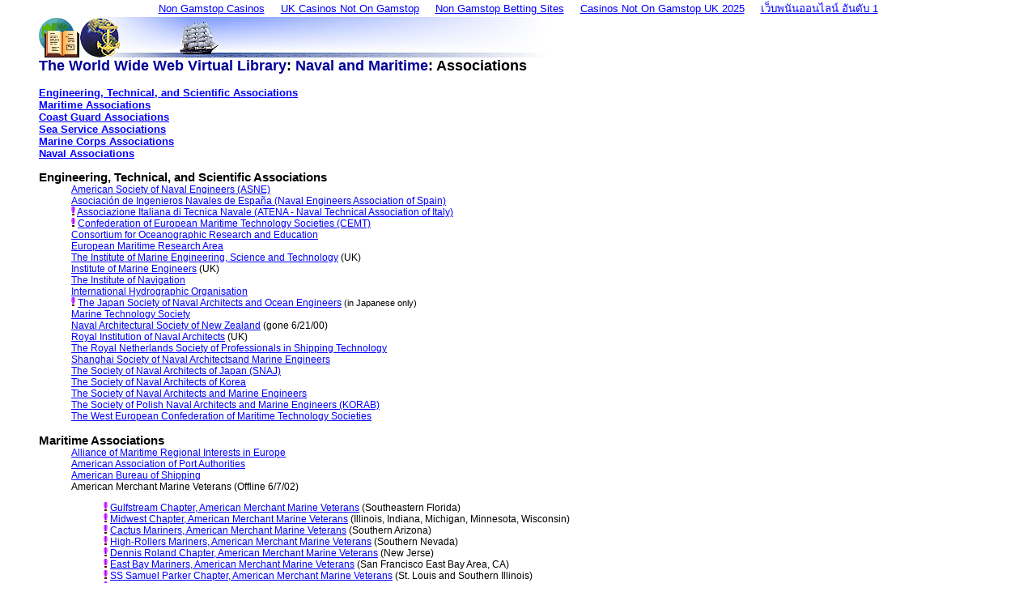

--- FILE ---
content_type: text/html; charset=UTF-8
request_url: https://www.usnaweb.org/vlnavmar_subdomain/assoc.html
body_size: 16809
content:
<!DOCTYPE HTML PUBLIC "-//W3C//DTD HTML 4.0 Transitional//EN">
<html>
<head>
  <meta name="author" content="Ray Trygstad">
  <meta name="keywords" content="naval associations, naval societies, naval organizations, maritime organizations, maritime associations, maritime societies">
  <meta name="description" content="Association sub-page of the Naval and Maritime page of the World Wide Virtual Library">
  <title>The World Wide Web Virtual Library: Naval and Maritime: Associations</title>
  <link rel="stylesheet" type="text/css" title="vlnavmar" href="../vlnavmar_subdomain/vlnavmar.css">
  <link rev="made" href="mailto:trygstad@anet-chi.com">
<script>var clicky_site_ids = clicky_site_ids || []; clicky_site_ids.push(101319500);</script><script async src="//static.getclicky.com/js"></script></head>
<body bgcolor="#FFFFFF" leftmargin="30" marginwidth="0" topmargin="0" marginheight="0" rightmargin="30"><div style="text-align: center;"><a href="https://www.wyedeantourism.co.uk/" style="padding: 5px 10px;">Non Gamstop Casinos</a><a href="https://www.bapca.org.uk/" style="padding: 5px 10px;">UK Casinos Not On Gamstop</a><a href="https://www.potato.org.uk/" style="padding: 5px 10px;">Non Gamstop Betting Sites</a><a href="https://www.yellowbuses.co.uk/" style="padding: 5px 10px;">Casinos Not On Gamstop UK 2025</a><a href="https://ukedchat.com/" style="padding: 5px 10px;">&#3648;&#3623;&#3655;&#3610;&#3614;&#3609;&#3633;&#3609;&#3629;&#3629;&#3609;&#3652;&#3621;&#3609;&#3660; &#3629;&#3633;&#3609;&#3604;&#3633;&#3610; 1</a></div>
<table cellspacing="0" cellpadding="0" border="0">
  <tr>
    <td><a href="../vlnavmar_subdomain/shipstrip3-nvm.html"><img alt="Naval and Maritime" height="50" width="640" border="0" src="../vlnavmar_subdomain/shipstrip2.jpg" ismap usemap="#shipstrip2"></a><map name="shipstrip2">
	<area shape="RECT" href="../vlnavmar_subdomain/index.html" coords="51,-3,100,50">
	<area shape="RECT" href="http://www.vlib.org/" coords="-28,-24,51,50">
      </map>
      <map name="shipstrip3">
	<area shape="RECT" href="http://www.vlib.org/" coords="-15,-22,51,49">
      </map>
    </td>
  </tr>
</table>
<table cellspacing="0" cellpadding="0" border="0" clear="left">
  <tr>
    <td><font size="3" style="font-size: 18px"><b>
      <a href="http://www.w3.org/vl" style="text-decoration: none; color: #000099">The
      World Wide Web Virtual Library</a>:
      <a href="../vlnavmar_subdomain/index.html" style="text-decoration: none; color: #000099">Naval and
      Maritime</a>: Associations</b></font></td>
  </tr>
  <tr>
    <td>&nbsp; <br><b>
      <a href="#engassn">Engineering, Technical, and Scientific Associations</a><br>
      <a href="#mariassn">Maritime Associations</a><br>
      <a href="#cgassn">Coast Guard Associations</a><br>
	  <a href="#seasassn">Sea Service Associations</a><br>
      <a href="#corpsassn">Marine Corps Associations</a><br>
      <a href="#navyassn">Naval Associations</a></b>
	  <div>
	<a name="engassn"></a><dl>
  <dt>
    Engineering, Technical, and Scientific Associations
  </dt><dd><a href="http://www.navalengineers.org/">American Society of Naval Engineers
    (ASNE)</a>
  <dd><a href="http://www.ingenierosnavales.com/aine/index2.asp">Asociaci&oacute;n de Ingenieros
    Navales de Espa&ntilde;a (Naval Engineers Association of Spain)</a>
  <dd><img alt="!" height="11" width="5" align="BOTTOM" src="../vlnavmar_subdomain/new.gif"> <a href="http://www.atenanazionale.it/">Associazione Italiana di Tecnica Navale (ATENA - Naval Technical Association of Italy)</a>
  <dd><img alt="!" height="11" width="5" align="BOTTOM" src="../vlnavmar_subdomain/new.gif"> <a href="http://www.cemt.nl/">Confederation of European Maritime Technology Societies (CEMT) </a>
  <dd><a href="http://www.coreocean.org/">Consortium
    for Oceanographic Research and Education</a>
  <dd><a href="http://www.eramar.net/">European Maritime Research Area</a>
 <dd><a href="http://www.imarest.org/">The Institute of Marine Engineering, Science and Technology</a> (UK) 
  <dd>
    <a href="http://www.imare.org.uk/">Institute of Marine
    Engineers</a> (UK)
  <dd>
    <a href="http://www.ion.org/">The Institute of Navigation</a>
  <dd>
    <a href="http://www.iho.shom.fr/">International Hydrographic
    Organisation</a>
  <dd><img alt="!" height="11" width="5" align="BOTTOM" src="../vlnavmar_subdomain/new.gif"> <a href="http://www.jasnaoe.or.jp/">The Japan Society of 
Naval Architects and Ocean Engineers</a> <small>(in Japanese only)</small>   
  <dd>
    <a href="http://www.mtsociety.org/">Marine Technology
    Society</a>
  <dd>
    <a href="http://www.tickit.com/tickit/nz/sailing/design/">Naval Architectural
    Society of New Zealand</a> (gone 6/21/00)
  <dd>
    <a href="http://www.rina.org.uk/">Royal Institution of Naval Architects</a>
    (UK)
  <dd><a href="http://www.knvts.nl/engels/index_eng.htm">The Royal Netherlands Society of Professionals in Shipping Technology</a>  <dd><a href="http://www.ssname.com.cn/">Shanghai Society of Naval Architectsand Marine Engineers</a>
  <dd><a href="http://east.jasnaoe.or.jp/snaj/main-e.html">The Society of Naval Architects of Japan (SNAJ)</a>
  <dd><a href="http://www.snak.or.kr/">The Society of Naval Architects of Korea</a>
  <dd><a href="http://www.sname.org/">The Society of Naval Architects and&nbsp;Marine
  Engineers</a> 
  <dd><a href="http://www.topkorab.org.pl/index.php?lang=en">The Society of Polish Naval Architects and Marine Engineers (KORAB)</a>
  <dd><a href="http://www.wemt.nl/">The West European Confederation of Maritime Technology Societies</a></dd></dd></dd></dd></dd></dd></dd></dd></dd></dd></dd></dd></dd></dd></dd></dd></dd></dd></dd></dd></dd></dl>
	<a name="mariassn"></a> <dl>
  <dt> Maritime Associations 
  </dt><dd> <a href="http://www.amrie.org/">Alliance of Maritime Regional Interests 
    in Europe</a> 
  <dd> <a href="http://www.aapa-ports.org/">American Association of Port Authorities</a> 
  <dd> <a href="http://www.eagle.org/">American Bureau of Shipping</a> 
  <dd> American Merchant Marine 
    Veterans (Offline 6/7/02) 
  <dd>
    <dl>
      <dd> <img alt="!" height="11" width="5" align="BOTTOM" src="../vlnavmar_subdomain/new.gif"> <a href="http://www.usmm.org/gulfstream.html">Gulfstream Chapter, American Merchant Marine Veterans</a> (Southeastern Florida) 
      <dd> <img alt="!" height="11" width="5" align="BOTTOM" src="../vlnavmar_subdomain/new.gif"> <a href="http://www.usmm.org/midwest.html">Midwest Chapter, American Merchant Marine Veterans</a> (Illinois, Indiana, Michigan, Minnesota, Wisconsin)
      <dd> <img alt="!" height="11" width="5" align="BOTTOM" src="../vlnavmar_subdomain/new.gif"> <a href="http://www.usmm.org/cactusmariners.html">Cactus Mariners, American Merchant Marine Veterans</a> (Southern Arizona)
      <dd> <img alt="!" height="11" width="5" align="BOTTOM" src="../vlnavmar_subdomain/new.gif"> <a href="http://www.usmm.org/highrollers.html">High-Rollers Mariners, American Merchant Marine Veterans</a> (Southern Nevada)
      <dd> <img alt="!" height="11" width="5" align="BOTTOM" src="../vlnavmar_subdomain/new.gif"> <a href="http://www.usmm.org/dennisroland.html">Dennis Roland Chapter, American Merchant Marine Veterans</a> (New Jerse)
      <dd> <img alt="!" height="11" width="5" align="BOTTOM" src="../vlnavmar_subdomain/new.gif"> <a href="http://www.usmm.org/eastbay.html">East Bay Mariners, American Merchant Marine Veterans</a> (San Francisco East Bay Area, CA)
      <dd> <img alt="!" height="11" width="5" align="BOTTOM" src="../vlnavmar_subdomain/new.gif"> <a href="http://www.usmm.org/samuelparker.html">SS Samuel Parker Chapter, American Merchant Marine Veterans</a> (St. Louis and Southern Illinois)
      <dd> <img alt="!" height="11" width="5" align="BOTTOM" src="../vlnavmar_subdomain/new.gif"> <a href="http://www.usmm.org/stephenhopkins.html">SS Stephen Hopkins Chapter, American Merchant Marine Veterans</a> (Dallas-Fort Worth)
      <dd> <img alt="!" height="11" width="5" align="BOTTOM" src="../vlnavmar_subdomain/new.gif"> <a href="http://www.usmm.org/siliconvalley.html">Silicon Valley Mariners Chapter, American Merchant Marine Veterans</a> (Silicon Valley, CA) 
      <dd> <img alt="!" height="11" width="5" align="BOTTOM" src="../vlnavmar_subdomain/new.gif"> <a href="http://www.usmm.org/ohara.html">Edwin J. O'Hara, American Merchant Marine Veterans</a> (New York City) 
      <dd> <img alt="!" height="11" width="5" align="BOTTOM" src="../vlnavmar_subdomain/new.gif"> <a href="http://www.tenforward.com/bud/">Juan de Fuca Chapter, American Merchant Marine Veterans</a> (Port Angeles, WA)
      <dd> <img alt="!" height="11" width="5" align="BOTTOM" src="../vlnavmar_subdomain/new.gif"> <a href="http://www.usmm.org/movalley.html">MO Valley Mariners, American Merchant Marine Veterans</a> (Bellevue, Nebraska)
      <dd> <img alt="!" height="11" width="5" align="BOTTOM" src="../vlnavmar_subdomain/new.gif"> <a href="http://www.geocities.com/Broadway/2941/meeting.html">North Atlantic Chapter, American Merchant Marine Veterans</a> (Long Island, NY)
      <dd> <img alt="!" height="11" width="5" align="BOTTOM" src="../vlnavmar_subdomain/new.gif"> <a href="http://users.rcn.com/pjfan/index.htm">New England Chapter, American Merchant Marine Veterans</a> (Massachusetts &amp; New Hampshire)
      <dd> <img alt="!" height="11" width="5" align="BOTTOM" src="../vlnavmar_subdomain/new.gif"> <a href="http://www.usmm.org/ammvcc.html">China Coasters Chapter, American Merchant Marine Veterans</a> (Wilmington, CA)
    </dd></dd></dd></dd></dd></dd></dd></dd></dd></dd></dd></dd></dd></dd></dd></dl>
  <dd> <a href="http://www.americanpilots.org/">American 
    Pilots Association</a> 
  <!--DD> <A href="http://www.webcom.com/maritime/apma.html">American Professional 
    Mariners Association</A> (Offline 6/7/02) -->
  <dd> <a href="http://tallships.sailtraining.org/">American Sail Training Association</a> 
  <dd> <a href="http://www.americanshipbuilding.com/">American Shipbuilding Association</a> 
  <dd> <a href="http://www.marineartists.org/">American Society of Marine Artists</a> 
  <dd> <a href="http://www.americanwaterways.com/">American Waterways Operators</a> 
  <dd><img alt="!" height="11" width="5" align="BOTTOM" src="../vlnavmar_subdomain/new.gif"> <a href="http://www.americanvessel.com//">American Vessel Documentation Association</a> 
  <dd> <a href="http://www.arbeitskreis-historischer-schiffbau.de/">Arbeitskreis 
    historischer Schiffbau</a> (Historical Shipbuilding Working Group - Germany) 
  <dd><img alt="!" height="11" width="5" align="BOTTOM" src="../vlnavmar_subdomain/new.gif"> <a href="http://www.ppa.com.ph/apa-2002/">ASEAN Ports Association</a> 
  <dd> <a href="http://www.anave.es/">Asociaci&oacute;n 
    de Navieros Espa&ntilde;oles (Spanish Shipowner's Association)</a> 
  <dd> <a href="http://www.acms-usa.com/">Association of Certified Marine Surveyors</a> 
  <dd> <a href="http://www.a-i-s-a.com/">Association of International Shipping 
    Agents</a> 
  <dd><a href="http://ametiap.org/home/">The 
    Association of Maritime Education and Training Institutions in Asia</a> 
  <dd> <a href="http://www.asba.org/">Association of Ship Brokers and Agents</a> 
    &nbsp;(US) 
  <dd><a href="http://www.acmarst.com/">Australian 
    Centre for Maritime Studies</a> 
  <dd> <a href="http://www.ampa.asn.au/">Australian Marine Pilots Association</a> 
  <dd> <a href="http://www.balticexchange.co.uk/">Baltic Exchange</a> 
  <dd> <a href="http://www.bpoports.com/">Baltic Ports Organization</a> 
  <dd> <a href="http://www.bimco.dk/">Baltic and International Maritime Council 
    (BIMCO)</a> 
  <dd> <a href="http://www.british-shipping.org/">British Chamber of Shipping</a> 
  <dd> British Marine Equipment 
    Council 
  (now the <a href="http://www.maritimeindustries.org/">Society of Maritime Industries (UK)</a>)
  <dd><img alt="!" height="11" width="5" align="BOTTOM" src="../vlnavmar_subdomain/new.gif"> <a href="http://www.marmuseum.ca/cnrs/cnrse000.htm">Canadian 
    Nautical Research Society</a> 
  <dd> <a href="http://www.shipowners.ca/">Canadian Shipowners' Association</a> 
  <dd> <a href="http://ccr-zkr.org/">Central Commission for the Navigation of 
    the Rhine</a> 
  <dd><img alt="!" height="11" width="5" align="BOTTOM" src="../vlnavmar_subdomain/new.gif"> <a href="http://www.admiraltylawguide.com/industry.html#CS">Classification 
    Societies </a>(Classification Societies are not listed on this page; please 
    visit this link for a complete listing) <small>[<a href="http://www.admiraltylawguide.com/">WWWVL 
    Admiralty and Maritime Law Guide</a>/Todd Kenyon]</small> 
  <dd> <a href="http://www.coausphs.org/">Commissioned Officers Association of 
    the United States (COA) Public Health Service, Inc</a>. 
  <dd><img alt="!" height="11" width="5" align="BOTTOM" src="../vlnavmar_subdomain/new.gif"> <a href="http://www.cmaconnect.com/">The Connecticut Maritime Association</a> 
  <dd> <a href="http://www.comitemaritime.org/">Comit&eacute; Maritime International</a> 
  <dd><a href="http://www.mastermariner.org/">Council 
    of American Master Mariners</a> 
  <dd><a href="http://www.cruising.org/">Cruise 
    Line International Association</a> 
    <!--DD>
    <A HREF="http://www.seanet.co.uk/classifi/marassoc/intcar/intcar.htm">
    </A><A HREF="http://www.dnv.com/">Det Norske Veritas</A-->
  <dd><a href="http://www.csc-cy.org/">Cyprus 
    Shipping Council</a> 
  <dd> <a href="http://www.shipbuilders.dk/">Danish Shipbuilders</a> 
  <dd> <a href="http://www.danishshipping.com/">Danish Shipowner's Association</a> 
  <dd><a href="http://www.ecsa.be/">European Community Shipowners' Association</a> 
  <dd><img alt="!" height="11" width="5" align="BOTTOM" src="../vlnavmar_subdomain/new.gif"> <a href="http://www.rin.org.uk/bfora/systems/xmlviewer/default.asp?arg=DS_RIN_ABOUTART_72/_list.xsl/95">European 
    Group of Institutes of Navigation</a> 
  <dd> <a href="http://www.meteo.shom.fr/egos/">European Group on Ocean Stations</a> 
  <dd><img alt="!" height="11" width="5" align="BOTTOM" src="../vlnavmar_subdomain/new.gif"> <a href="http://www.emec-marine-equipment.org/">European Marine Equipment Council</a> 
  <dd><a href="http://www.empa-pilots.org/">European 
    Maritime Pilots' Association</a> 
  <dd> <a href="http://www.espo.be/">European Sea Ports Organization</a> 
  <dd> <a href="http://www.fonasba.com/">Federation of National Associations of 
    Ship Brokers and Agents</a> 
  <dd> <a href="http://www2.fimr.fi/">Finnish Institute of Marine Research</a> 
  <dd> <a href="http://www.seacompanion.com/fi/ships/teaser/index.htm">Finnish 
    Shipowners' Association</a> (Offline 6/7/02; information available at <a href="http://www.seacompanion.com/fi/fsa/">http://www.seacompanion.com/fi/fsa/</a>) 
  <dd> <a href="http://www.vsm.de/">German Shipbuilding and Ocean Industries Association</a> 
  <dd> <a href="http://www.fonasba.com/"></a><a href="http://www.nee.gr/">Hellenic 
    Chamber of Shipping </a> 
  <dd> <a href="http://www.indianshipowners.com/">Indian National Shipowners Association</a> 
    <small>[Indian Nat'l Shipowners Ass'n/<a href="http://www.imaritime.com/">i-maritime 
    Consultancy Pvt Ltd</a>]</small> 
  <dd><img alt="!" height="11" width="5" align="BOTTOM" src="../vlnavmar_subdomain/new.gif"> <a href="http://www.freewebz.com/iasmm/">International Association 
    for the Study of Maritime Mission</a> 
  <dd> <a href="http://www.iacs.org.uk/">International Association of Classification 
    Societies</a> 
  <dd> <a href="http://www.rin.org.uk/iain/frame1.htm">International Association 
    of Institutes of Navigation</a> 
  <dd> <a href="http://www.iaphworldports.org/">International Association of Ports 
    and Harbours</a> 
  <dd><img alt="!" height="11" width="5" align="BOTTOM" src="../vlnavmar_subdomain/new.gif"> <a href="http://www.intercargo.org/">International Association of Dry Cargo 
    Shipowners</a> 
  <dd> <a href="http://www.iame.nl/">International Association of Maritime Economists</a> 
  <dd> <a href="http://www.iasst.com/">International Association for Safety and 
    Survival Training </a> 
  <dd><img alt="!" height="11" width="5" align="BOTTOM" src="../vlnavmar_subdomain/new.gif"> <a href="http://www.ichcainternational.co.uk/">International Cargo Handling Coordination 
    Association</a> 
  <dd> <a href="http://www.marisec.org/">International Chamber of Shipping</a> 
  <dd> <a href="http://www.icsw.org.uk/">International Committee on Seafarers' 
    Welfare</a> 
  <dd> <a href="http://www.iccl.org/">International Council of Cruise Lines</a> 
  <dd> <a href="http://www.ifsma.org/">International Federation of Shipmasters' 
    Associations</a> 
  <dd> <a href="http://www.loran.org/">International Loran Association</a> 
  <dd> <a href="http://www.imca-int.com/">International Marine Contractors Association</a> 
  <dd> <a href="http://www.iccwbo.org/ccs/menu_imb_bureau.asp">International Maritime 
    Bureau (IMB)</a> <small>[<a href="http://www.iccwbo.org/">International Chamber 
    of Commerce</a>]</small> 
  <dd><img alt="!" height="11" width="5" align="BOTTOM" src="../vlnavmar_subdomain/new.gif"> <a href="http://www.imha.net/">International Maritime Health 
    Association - IMHA</a> (offline 1/29/06)
  <dd> <a href="http://www.imli.org/">International Maritime Law Institute</a> 
  <dd> <a href="http://195.178.246.5/IMLA/">The International Maritime 
    Lecturers Association</a>
  <dd> <a href="http://www.imo.org/">International Maritime Organization (UN)</a> 
  <dd> <a href="http://www.impahq.org/">International Maritime Pilots' Association</a> 
  <dd> <a href="http://www.cirm.org/">International Maritime Radio Association 
    (CIRM)</a> 
  <dd><a href="http://www.pianc-aipcn.org/">International Navigation Association 
    (PIANC)</a> &nbsp;In French and English 
  <dd> 
    <dl>
      <dd><a href="http://www.wrsc.usace.army.mil/pianc/index.htm">International 
        Navigation Association United States Section</a> <small>[<a href="http://www.wrsc.usace.army.mil/">U.S. 
        Army Corps of Engineers Water Resources Support Center</a>]</small> 
    (Sites not loading 1/29/06) 
    </dd></dl>
  <dd> <a href="http://www.bridgedeck.com/">International Organisation of Masters, 
    Mates and Pilots </a> 
  <dd> <a href="http://www.shipsupply.org/">International Ship Suppliers Association</a> 
  <dd> <a href="http://www.marine-salvage.com/">International Salvage Union</a> 
  <dd> <a href="http://www.shipsupply.org/">International Ship Suppliers Association</a> 
  <dd> <a href="http://www.itopf.com/">International Tanker Owners Pollution Federation</a> 
  <dd> <a href="http://www.ics.org.uk/">Institute of Chartered Ship Brokers</a> 
    &nbsp;(UK) 
  <dd> <a href="http://www.iicl.org/">Institute of International Container Lessors</a> 
  <dd> <a href="http://www.ion.org/">The Institute of Navigation</a> 
  <dd> <a href="http://www.lcaships.com/index.html">Lake Carriers' Association</a> 
    (US/Canada Great Lakes) 
  <dd><a href="http://www.cronab.demon.co.uk/lnrs.htm">Liverpool 
    Nautical Research Society</a> 
  <dd> <a href="http://www.maiif.net/">Marine Accident Investigators International 
    Forum</a> 
  <dd> <a href="http://www.marmach.org/">Marine Machinery Association</a> 
  <dd> <a href="http://www.manatra.org/">Marine Navigation and Training Association 
    (MANATRA)</a> <small>Chicago, USA-based maritime training organization</small> 
  <dd><a href="http://www.marinepatrolassoc.org/">Marine 
    Patrol Association</a> &nbsp;(Maritime law enforcement) 
  <dd> <a href="http://mraa.com/">Marine Retailers Association of America</a> 
  <dd> <a href="http://www.marine-society.org.uk/">The Marine Society</a> (The 
    world's oldest public maritime charity) (UK) 
  <dd><a href="http://www.mtsociety.org/">Marine 
    Technology Society</a> 
  <dd><img alt="!" height="11" width="5" align="BOTTOM" src="../vlnavmar_subdomain/new.gif"> <a href="http://www.nymaritime.org/">The Maritime Association 
    of the Port of New York / New Jersey</a> 
  <dd> <a href="http://www.mctf.com/">Maritime Cabotage Task Force</a> (US) 
  <dd><img alt="!" height="11" width="5" align="BOTTOM" src="../vlnavmar_subdomain/new.gif"> <a href="http://www.mlaus.org/">The Maritime Law Association of the United States</a> 
    (UK) 
  <dd> <a href="http://www.mcagency.org.uk/">The Maritime and Coastguard Agency</a> 
    (UK) 
  <dd><a href="http://www.missiontoseafarers.org/">Mission 
    to Seafarers</a> 
  <dd> <a href="http://www.multiport.org/">Multiport Ship Agencies Network </a> 
  <dd> <a href="http://namsurveyors.org/">National Association of Marine Surveyors</a> 
    (US) 
  <dd> <a href="http://www.ncbfaa.org/">National Customs Brokers &amp; Forwarders 
    Association of America</a> 
  <dd> <a href="http://www.nusa.net/">National Unaffiliated Shippers Association</a> 
    (US) 
  <dd> <a href="http://www.waterways.org/">National Waterways Conference</a> (US) 
  <dd><a href="http://www.seahistory.org/">The 
    National Maritime Historical Society</a> (US) 
  <dd> <a href="http://www.nautinst.org/">The Nautical Institute</a> 
  <dd> 
    <!--A HREF="http://www.eastleigh.ac.uk/www/nautical.htm" TARGET="_top"-->
    <a href="http://www.ntc.org.uk/" target="_top">The Nautical Training Corps</a> 
    (British organization similar to Sea Cadets) (Offline 6/7/02) 
  <dd> <a href="http://www.nasaships.com/">North American Shippers Association</a> 
  <dd><img alt="!" height="11" width="5" align="BOTTOM" src="../vlnavmar_subdomain/new.gif"> <a href="http://www.rederi.no/">Norwegian Shipowners' Association/Norges Rediriforbund </a> (also in <a href="http://www.rederi.no/forside.asp?d=2006129222748">English</a>)
  <dd><img alt="!" height="11" width="5" align="BOTTOM" src="../vlnavmar_subdomain/new.gif">  <a href="http://www.ocimf.com/">The Oil Companies International 
    Marine Forum</a> 
  <dd> <a href="http://www.pancanal.com/">Authoridad del Canal de Panama</a> 
  <dd> <a href="http://www.pmanet.org/">Pacific Maritime Association</a> 
  <dd> <a href="http://www.passengervessel.com/">Passenger Vessel Association</a> 
  <dd> <a href="http://www.propellerclubhq.com/">Propeller Club of the United 
    States</a> 
  <dd> <a href="http://www.sailors.org/">Sailors' Union of the Pacific</a> 
  <dd><img alt="!" height="11" width="5" align="BOTTOM" src="../vlnavmar_subdomain/new.gif"> <a href="http://www.seafarershealth.org/">Seafarers Health Information Center</a> 
  <dd><a href="http://www.sirc.cf.ac.uk/">Seafarers 
    International Research Centre</a> 
  <dd> <a href="http://www.seafarers.org/">Seafarers International Union (SIU) 
    of North America</a> 
  <dd> <a href="http://www.seamenschurch.org/">Seamen's Church Institute of New 
    York and New Jersey</a> 
  <dd> <a href="http://www.seascout.org/">Sea Scouts, B.S.A.</a> 
  <dd> <a href="http://www.users.dircon.co.uk/~ssj/index/">Sea 
    Scouts Fleet UK</a> 
  <dd><a href="http://www.scoutbase.org.uk/activity/seascout/">Sea 
    Scout Index UK</a> 
  <dd> <a href="http://www.shipbuilders.org/">Shipbuilders Council of America</a> 
  <dd><a href="http://www.starnet.com.au/kndp/">The 
    Shiplovers' Society of Victoria </a> 
  <dd> <a href="http://www.socp.org/">Ship Operations Cooperative Program</a> 
  <dd><img alt="!" height="11" width="5" align="BOTTOM" src="../vlnavmar_subdomain/new.gif"> <a href="http://www.sni.org.sg/">The Singapore Nautical Institute</a> 
  <dd> <a href="http://www.marinesurvey.org/">Society of Accredited Marine Surveyors</a> 
  <dd><img alt="!" height="11" width="5" align="BOTTOM" src="../vlnavmar_subdomain/new.gif"> <a href="http://www.maritimeindustries.org/">Society of Maritime Industries (UK)</a> 
    (Replaces the British Marine Equipment Council)
  <dd> 
    <dl>
      <dd><img alt="!" height="11" width="5" align="BOTTOM" src="../vlnavmar_subdomain/new.gif"> <a href="http://www.maritimeindustries.org/about/aboi.jsp">Association of British 
        Offshore Industries</a> 
      <dd><img alt="!" height="11" width="5" align="BOTTOM" src="../vlnavmar_subdomain/new.gif"> <a href="http://www.maritimeindustries.org/about/amsi.jsp">Association of Marine Scientific Industries</a> 
      <dd><img alt="!" height="11" width="5" align="BOTTOM" src="../vlnavmar_subdomain/new.gif"> <a href="http://www.maritimeindustries.org/about/bmea.jsp">British Marine Equipment 
        Association</a> 
      <dd><img alt="!" height="11" width="5" align="BOTTOM" src="../vlnavmar_subdomain/new.gif"> <a href="http://www.maritimeindustries.org/about/bnea.jsp">British Naval Equipment 
        Association</a> 
      <dd><img alt="!" height="11" width="5" align="BOTTOM" src="../vlnavmar_subdomain/new.gif"> <a href="http://www.maritimeindustries.org/about/ptg.jsp">Ports &amp; Terminals 
        Group</a> 
      <dd><img alt="!" height="11" width="5" align="BOTTOM" src="../vlnavmar_subdomain/new.gif"> <a href="http://www.ukspill.org/">UK Spill Association</a> 
    </dd></dd></dd></dd></dd></dd></dl>
   <dd> <a href="http://www.semm.org/">Sociedad 
    Espa&ntilde;ola de Medicina Mar&iacute;tima, Spanish Society of Maritime Medicine</a> 
    (in English, Espa&ntilde;ol, y Catal&aacute;) (server offline 1/29/06) 
  <dd><img alt="!" height="11" width="5" align="BOTTOM" src="../vlnavmar_subdomain/new.gif"> <a href="http://www.mersante.com/">Soci&eacute;t&eacute; Fran&ccedil;aise de M&eacute;decine Maritime</a> 
    (au Fran&ccedil;aise) 
  <dd><a href="http://www.sshsa.net/">Steamship 
    Historical Society of America</a> 
  <dd> <a href="http://www.sweship.se/">Swedish Shipowners' Association</a> 
  <dd> <a href="http://www.trans-inst.org/">Transportation Institute</a> (US) 
  <dd> <a href="http://www.turkishpilots.org/">Turkish Maritime Pilots' Association</a> 
  <dd> <a href="http://www.oilandgas.org.uk/">UK Offshore Operators Association 
    </a> 
  <dd><img alt="!" height="11" width="5" align="BOTTOM" src="../vlnavmar_subdomain/new.gif"> <a href="http://www.uss-ammla.com/">United Seamen's Service</a> 
  <dd><img alt="!" height="11" width="5" align="BOTTOM" src="../vlnavmar_subdomain/new.gif"> <a href="http://www.uscs.org/">Universal Ship Cancellation Society</a> [Nautical  philately] 
  <dd> <a href="http://www.usmm.org/">U.S. Maritime Service Veterans</a> 
  <dd> <a href="http://web.ukonline.co.uk/wista/wista1.htm">Women's International 
    Shipping &amp; Trading Association (WISTA)</a> 
  <dd> <a href="http://worldshipsociety.org/">World 
    Ship Society</a> 
  <dd> <a href="http://www.worldshiptrust.org/">World 
    Ship Trust</a> 
  <dd><img alt="!" height="11" width="5" align="BOTTOM" src="../vlnavmar_subdomain/new.gif"> <a href="http://www.ymta.net/">Youth Maritime Training Association 
    (YMTA)</a> (Washington State, USA) 
</dd></dd></dd></dd></dd></dd></dd></dd></dd></dd></dd></dd></dd></dd></dd></dd></dd></dd></dd></dd></dd></dd></dd></dd></dd></dd></dd></dd></dd></dd></dd></dd></dd></dd></dd></dd></dd></dd></dd></dd></dd></dd></dd></dd></dd></dd></dd></dd></dd></dd></dd></dd></dd></dd></dd></dd></dd></dd></dd></dd></dd></dd></dd></dd></dd></dd></dd></dd></dd></dd></dd></dd></dd></dd></dd></dd></dd></dd></dd></dd></dd></dd></dd></dd></dd></dd></dd></dd></dd></dd></dd></dd></dd></dd></dd></dd></dd></dd></dd></dd></dd></dd></dd></dd></dd></dd></dd></dd></dd></dd></dd></dd></dd></dd></dd></dd></dd></dd></dd></dd></dd></dd></dd></dd></dd></dd></dd></dd></dd></dd></dd></dd></dd></dd></dd></dd></dd></dd></dl>
	<a name="cgassn"></a> 
<dl> 
  <dt> Coast Guard Associations
  </dt><dd><img alt="!" height="11" width="5" align="BOTTOM" src="../vlnavmar_subdomain/new.gif"> <a href="http://www.aoptero.org/">The Ancient Order of The Pterodactyl: The Coast Guard Aviation Association</a> (USA) </dd>
  <dd><img alt="!" height="11" width="5" align="BOTTOM" src="../vlnavmar_subdomain/new.gif"> <a href="http://www.coastguard.com.au/">Australian Volunteer Coast Guard Association</a></dd>
  <dd> <a href="http://www.cwoauscg.org/">The 
    Chief Warrant and Warrant Officers Association of the United States Coast 
    Guard</a></dd>
  <dd><img alt="!" height="11" width="5" align="BOTTOM" src="../vlnavmar_subdomain/new.gif"> <a href="http://www.cgauxa.org/">Coastguard Auxiliary Association</a> (USA)    </dd>
  <dd> <a href="http://www.coastguardassoc.demon.co.uk/">The Coastguard Association</a> 
    (UK) </dd>
  <dd><img alt="!" height="11" width="5" align="BOTTOM" src="../vlnavmar_subdomain/new.gif"> <a href="http://www.coastguardcombatvets.com/">Coast Guard Combat Veteran's Association</a> 
    (USA) </dd>
  <dd><img alt="!" height="11" width="5" align="BOTTOM" src="../vlnavmar_subdomain/new.gif"> <a href="http://www.uscgcpoa.org/3-cgea/3-cgea_index.htm">Coast Enlisted Association</a> 
    (USA) </dd>
  <dd><img alt="!" height="11" width="5" align="BOTTOM" src="../vlnavmar_subdomain/new.gif"> <a href="http://cgmahq.org/">Coast Guard Mutual Assistance</a> 
    (USA) </dd>
  <dd><img alt="!" height="11" width="5" align="BOTTOM" src="../vlnavmar_subdomain/new.gif"> <a href="http://www.cgfdn.org/">The Coast Guard Foundation</a> 
    (USA) </dd>
  <dd><img alt="!" height="11" width="5" align="BOTTOM" src="../vlnavmar_subdomain/new.gif"> <a href="http://home.earthlink.net/~kenlong1942/cgsva.html">Coast Guard Sea Veterans 
    of America</a> 
    <small>[Ken Long, CGSVA Secretary]</small> 
  <dd><img alt="!" height="11" width="5" align="BOTTOM" src="../vlnavmar_subdomain/new.gif"> <a href="http://cgsva.lbbhost.com/">Coast Guard Sea Veterans 
    of America</a>
    <small>[Ken Long, CGSVA Secretary]</small>
  <dd><img alt="!" height="11" width="5" align="BOTTOM" src="../vlnavmar_subdomain/new.gif"> <a href="http://www.cg-tugs.org/">Coast Guard Tug Association</a> 
  (USA)
  <dd><img alt="!" height="11" width="5" align="BOTTOM" src="../vlnavmar_subdomain/new.gif"> <a href="http://www.fcgh.org/">Foundation for Coast Guard History</a>  
  (USA)<dd><a href="http://www.mcagency.org.uk/">The Maritime and Coastguard Agency</a> (UK) </dd>
  <dd><img alt="!" height="11" width="5" align="BOTTOM" src="../vlnavmar_subdomain/new.gif"> <a href="http://www.coastalpatrol.com.au/">Royal Volunteer Coastal Patrol</a>  
  (Australia)<dd><a href="http://www.cgaalumni.org/">The United States Coast Guard Academy 
    Alumni Association</a> 
  <dd><img alt="!" height="11" width="5" align="BOTTOM" src="../vlnavmar_subdomain/new.gif"> <a href="http://www.uscgaparents.org/">U.S. Coast Guard Academy Parents Association</a>&nbsp; 
  <dd> <a href="http://www.uscgcpoa.org/">The 
    USCG Chief Petty Officers Association</a> <small>[QMCM Joe D'Elia (Ret.)]</small> 
  <dd><img alt="!" height="11" width="5" align="BOTTOM" src="../vlnavmar_subdomain/new.gif"> <a href="http://www.cgaux.org/">United States Coast Guard Auxiliary</a></dd>
</dd></dd></dd></dd></dd></dd></dd></dd></dl>
	<a name="seasassn"></a> <dl>
  <dt> Sea Service Associations 
  </dt><dd><img alt="!" height="11" width="5" align="BOTTOM" src="../vlnavmar_subdomain/new.gif" border="0"> <a href="http://www.afrh.com/">The Armed Forces Retirement Home</a> 
  <dd> <a href="http://www.armynavy.net/">Army and Navy Union, U.S.A. (ANU)</a> 
  <dd> <a href="http://www.anavets.ca/">Army, Navy, and Air Force Veterans in 
    Canada</a></dd>
  <dd><a href="http://www.anahq.org/">Association 
    of Naval Aviation</a> </dd>
  <dd> 
    <dl>
      <!--DD> <A HREF="http://www.magicnet.net/~abent/index.html">Association of 
        Naval Aviation: Central Florida Squadron</A--> 
      <dd><img alt="!" height="11" width="5" align="BOTTOM" src="../vlnavmar_subdomain/new.gif" border="0"> 
        <a href="http://www.geocities.com/jetdrvr@swbell.net/ANAAdmJimmyThachSquadron.html">Association of Naval 
        Aviation: Admiral Jimmy Thach Squadron (Little Rock, Arkanasas)</a> 
      <dd><img alt="!" height="11" width="5" align="BOTTOM" src="../vlnavmar_subdomain/new.gif" border="0"> <a href="http://www.seahawksquadron.org/">Association of Naval Aviation: Cape Fear Seahawk Squadron (Wilmington, North Carolina)</a> 
      <!--dd><a href="http://membres.lycos.fr/sqnfana/index.htm">Association of Naval 
        Aviation: The French Crusaders (Antibes, France)</a> 
      <dd><img alt="!" height=11 width=5 align=BOTTOM src="new.gif" border="0"> 
        <a href="http://www.sarasotaservices.com/goldenpelican.html">Association 
        of Naval Aviation: Golden Pelican Squadron (Sarasota, Florida)</a-->
      <dd><a href="http://www.geocities.com/grandpapettibone/">Association of Naval 
        Aviation: Grampaw Pettibone Squadron (Orange County, California)</a>
      <dd><a href="http://www.hrana.org/">Association of Naval Aviation: Hampton 
        Roads Squadron (Virginia)</a> 
      <!--dd><img alt="!" height=11 width=5 align=BOTTOM src="new.gif" border="0"> 
        <a href="http://boatcoach.tripod.com/flightline/">Association of Naval 
        Aviation: McCampbell's Aces Squadron (Palm Beach, Florida)</a--> 
      <dd><a href="http://pages.prodigy.com/gvtu/">Association of Naval Aviation: 
        Pitcairn Squadron (Willow Grove, Pennsylvania)</a> 
      <!--DD><img alt="!" height=11 width=5 align=BOTTOM src="new.gif" border="0"> 
        <A HREF="http://members.iinet.net.au/~graemedf/index.htm">Association 
        of Naval Aviation: Sandgroper Squadron (Perth, Western Australia)</A--> 
      <dd><a href="http://www.anawhidbey.org/">Association of Naval Aviation: Whidby 
        Island (Whidby Island, Washington)</a> 
      <dd><img alt="!" height="11" width="5" align="BOTTOM" src="../vlnavmar_subdomain/new.gif" border="0"> 
        <a href="http://silverospreysquadron.org/">Association of Naval Aviation: Silver Osprey Squadron (Tampa Bay, Florida)</a> 
</dd></dd></dd></dd></dd></dd></dd></dl>
  <dd> <a href="http://www.cdi.org/">The Center for Defense Information</a> 
  <dd> <a href="http://www.fra.org/fra/">Fleet Reserve Association</a> 
  <!--DD><img alt="!" height=11 width=5 align=BOTTOM src="new.gif" border="0">  <A HREF="http://goatlocker.exis.net/icpoa/index.html">International Chief Petty Officers 
    Association</A--> 
  <dd> <a href="http://www.themilitarycoalition.org/">The Military Coalition</a> 
  <dd><img alt="!" height="11" width="5" align="BOTTOM" src="../vlnavmar_subdomain/new.gif" border="0"> <a href="http://www.moaa.org/">The Military Officers Association of America</a> [formerly The Retired Officers Association]
  <dd> <a href="http://www.navalhelicopterassn.org/">Naval Helicopter Association</a> 
  <dd> <a href="http://www.nmcrs.org/">Navy-Marine Corps Relief Society</a> 
  <dd><a href="http://port5.org/">National Association of Naval Veterans Port 
    5</a> <small>In Bridgeport, Connecticut; the last chapter of the oldest national 
    naval veterans organization in the U.S.</small> 
  <dd> <a href="http://www.legionofvalor.com/">Legion 
    of Valor of the United States of America</a> 
  <dd><a href="http://www.roa.org/">The Reserve Officers Association</a> </dd>
  <dd> The Retired Officers Association (now 
    <a href="http://www.moaa.org/">The Military Officers Association of America)</a>
	<dd><img alt="!" height="11" width="5" align="BOTTOM" src="../vlnavmar_subdomain/new.gif" border="0"> <a href="http://www.royal-navy.mod.uk/static/pages/5968.html">Royal Navy &amp; Royal Marines 
    Sport Parachute Association</a> 
  <dd> <a href="http://www.usni.org/">United States Naval Institute</a> 
  <dd> <a href="http://www.wopa.org/">Woman Officers Professional Association</a> 
  <dd> <a href="http://ww2.vet.org/">World War II Veterans</a> 
</dd></dd></dd></dd></dd></dd></dd></dd></dd></dd></dd></dd></dd></dd></dd></dd></dl>
	<a name="corpsassn"></a><dl>
  <dt>
    Marine Corps Associations
  </dt><dd>
    <a href="http://www.1812marines.org/">1812 Marines</a> A volunteer reenactment
    unit affiliated with the USS Constitution Museum
  <dd>
    <a href="http://www.startext.net/homes/chimar/index.htm">The China Marine
    Association </a>
  <dd>
    <a href="http://www.lava.net/%7ewardsway/">The Chosin Few</a>
  <dd>
    <a href="http://www.clearpages.com/forcerecon/">The Force Recon Association</a>
  <dd>
    <a href="http://www.hqmcassociation.freeservers.com/">Headquarters Marine
    Corps Association</a> &nbsp;Serving past and present members of Headquarters
    Battalion(s) and the Marine Security Guard Battalion which was formerly "F"
    Co, Headquarters Battalion
  <dd><a href="http://www.leatherneckpipeband.com/">The Leatherneck Pipe Band</a> 
    A bagpipe band composed entirely of former Marines 
  <dd>
    <a href="http://www.mca-marines.org/">Marine Corps Association</a>
  <dd>
    <a href="http://www.illuminet.net/mcaa/">Marine Corps Aviation Association</a>
  <dd>
    <a href="http://business.quadlink.net/adirondack/mcara">Marine Corps Aviation
    Reconnaissance Association</a>
  <dd>
    <a href="http://www.usmc.org/">The Marine Corps Coordinating Council of
    Phoenix</a>
  <dd>
    <a href="http://www.flash.net/~davemose/mcca.html">Marine Corps Cryptologic
    Association (MCCA)</a>
  <dd>
    <a href="http://www.geocities.com/Pentagon/Quarters/2584/index.html">Marine
    Corps Family Network</a>
  <dd>
    <a href="http://www.usmc-history.org/index.html">The Marine Corps Historical
    Foundation</a>
  <dd>
    <a href="http://mcia-inc.org/">Marine Corps Intelligence Association, Inc.</a>
  <dd>
    <a href="http://www.cris.com/~marine1/MCL.htm">Marine Corps League</a>
  <dd>
    <dl>
      <dd>
	<a href="http://www.mcleague.org/">National Headquarters</a>
      <dd>
	<a href="http://www.kcnet.org/~dmiller2/">Bucktail Detachment #856</a>
      <dd>
	<a href="http://www.bigddet.org/index.html">Big "D" Detachment Homepage</a>
      <dd>
	<a href="http://www.geocities.com/Pentagon/Quarters/2012/">Columbia River
	Detachment #826</a>
      <dd>
	<a href="http://www.kcnet.org/~mcleague">Department of Pennsylvania</a>
      <dd>
	<a href="http://www.mcldefiance.org/">Det 758</a>
      <dd>
	<a href="http://www.geocities.com/Pentagon/Bunker/2464/">Detachment #184
	St. Louis, Missouri</a>
      <dd>
	<a href="http://www.gnt.net/~sinjon/">Emerald Coast Detachment #915</a>
      <dd>
	<a href="http://www.getfast.net/mcl-eno/">Eno River Detachment</a>
      <dd>
	<a href="http://www.concentric.net/~marine9/index.html">General A.A. Vandegrift
	Detachment #068</a>
      <dd>
	Thomas Holcomb Detachment
      <dd>
	Nevada Detachment #186
      <dd>
	<a href="http://www.westol.com/~johnsog/usmc.html">Greensburg (PA) Detachment
	#834</a>
      <dd>
	<a href="http://www.cris.com/~marine1/MCL.htm">Law Enforcement Detachment</a>
      <dd>
	<a href="http://www.pos.net/Marine">Merton R. Kemp Detachment</a>
      <dd>
	<a href="http://gator.naples.net/presents/usmc/">Naples Florida Detachment
	#063</a>
      <dd>
	<a href="http://home.att.net/~RNORDLAND/index.html">Rough Rider Detachment
	MCL 435</a>
      <dd>
	<a href="http://www.mcl919.org/">San Francisco East Bay #919</a>
      <dd>
	<a href="http://www.mcroa.com/755/">Tamarac Detachment #755</a>
    </dd></dd></dd></dd></dd></dd></dd></dd></dd></dd></dd></dd></dd></dd></dd></dd></dd></dd></dd></dl>
  <dd>
    <img alt="!" height="11" width="5" align="BOTTOM" src="../vlnavmar_subdomain/new.gif">
    <a href="http://www.marineclub.com/">The Marine's Memorial Club/Hotel</a>
    in San Francisco
  <dd>
    <a href="http://www.geocities.com/Pentagon/2820">Marine Corps Musician
    Association</a>
  <dd>
    <a href="http://www.mcroa.com/">Marine Corps Reserve Officers Association</a>
  <dd>
    <a href="http://www.marine-scholars.org/">Marine Corps Scholarship
    Foundation</a>
  <dd>
    <a href="http://www.marinescoutsniper.com/">Marine Corps Scout/Snipers</a>
  <dd>
    <a href="http://members.xoom.com/MCTAWeb/">Marine Corps Tankers Association</a>
  <dd>
    <a href="http://mcuf.org/">Marine Corps University Foundation</a>
  <dd>
    <a href="http://www.pcisys.net/~paulk">Mojave Desert Marines Association</a>
  <dd>
    <a href="http://www.amvets-ny.org/NYPD_Marines/">NYPD Marine Corps
    Association</a>
  <dd>
    <a href="http://www.ov-10bronco.net/">OV-10 Bronco Association</a>
  <dd>
    <a href="http://users.aol.com/presserv/text/psa.html">Presidential Service
    Association</a>
  <dd><img alt="!" height="11" width="5" align="BOTTOM" src="../vlnavmar_subdomain/new.gif"> <a href="http://www.cityroyal.co.uk/">The Royal Marines Association City of London</a>
  <dd><img alt="!" height="11" width="5" align="BOTTOM" src="../vlnavmar_subdomain/new.gif"> <a href="http://www.geocities.com/eastlancsrma/">The Royal Marines Association East Lanc's</a> 
  <dd><img alt="!" height="11" width="5" align="BOTTOM" src="../vlnavmar_subdomain/new.gif"> <a href="http://www.once-a-marine.co.uk/exeter/exeterwin01.htm">The Royal Marines Association Exeter Branch</a>
  <dd><img alt="!" height="11" width="5" align="BOTTOM" src="../vlnavmar_subdomain/new.gif"> <a href="http://www.once-a-marine.co.uk/exmouth/newsletterjun2001.htm">Royal Marines Association Exmouth Branch</a>
  <dd><img alt="!" height="11" width="5" align="BOTTOM" src="../vlnavmar_subdomain/new.gif"> <a href="http://www.candoo.com/ncot/rmalinks.htm">The 
    Royal Marines Association of Ontario</a><small> (Canada) [Norrie Millen] </small>
  <dd><img alt="!" height="11" width="5" align="BOTTOM" src="../vlnavmar_subdomain/new.gif"> <a href="http://www.geocities.com/rmatyneside/">The Royal Marines Association Tyneside Branch Web page editor Brian Easton</a>
  <dd><img alt="!" height="11" width="5" align="BOTTOM" src="../vlnavmar_subdomain/new.gif"> <a href="http://www.wgcrma.freeuk.com/">The Royal Marines Association Welwyn Garden City Branch</a>
  <dd>
    <a href="http://www.freeyellow.com/members2/semperfidelis/index.html">The
    Semper Fidelis Society at the University of Maryland at College Park</a>
  <dd>
    <a href="http://www.goldrush.com/~pvigil/">Stockton Marine Corps Club</a>
  <dd>
    <a href="http://www.marinecadets.org/">U.S. Marine Cadet Corps</a>
  <dd>
    <a href="http://web.wt.net/~cchq/">USMC Combat Correspondents Association</a>
  <dd>
    <a href="http://hometown.aol.com/usmcDandB/index.html">USMC Drum &amp; Bugle
    Corps</a>
  <dd>
    <img alt="!" height="11" width="5" align="BOTTOM" src="../vlnavmar_subdomain/new.gif">
    <a href="http://www.usmcheritage2000.com/">USMC Heritage 2000 Foundation</a>
    <small>&nbsp;[<a href="http://www.fjasolutions.com/">FJA Solutions,
    Inc</a>]</small>
  <dd>
    <a href="http://www.geocities.com/Pentagon/2268/">USMC Historical Company</a>
    World War II Reenactment unit
  <dd>
    <a href="http://www.popasmoke.com/">USMC/Vietnam Helicopter Association</a>
  <dd>
    <a href="http://www.geocities.com/Pentagon/Bunker/2299/">USS Constitution
    Detachment</a> -- The Oldest Detachment in the Corps
  <dd>
    <a href="http://www.womenmarines.org/">Women Marines Association</a>
  <dd>
    <a href="http://clubs.yahoo.com/Government___Politics/Military/Marines/">Yahoo!
    Marine Clubs</a> Online bulletin boards from Yahoo
  <dd>
    <a href="http://members.aol.com/ymnathq/">Young Marines (Marine Corps
    League)</a>
    <dl>
      <dd>
	<a href="http://members.aol.com/ymnathq/links.htm">Young Marines Chapters
	Links</a>
      <dd>
	<a href="http://www.chadduck.com/ymarines/index.html">Website for Young
	Marines</a> Unofficial but comprehensive; a great site
	<small>[<a href="http://www.chadduck.com/">B.J. Chadduck. GySgt
	(Ret)</a>]</small>
    </dd></dd></dl>
  </dd></dd></dd></dd></dd></dd></dd></dd></dd></dd></dd></dd></dd></dd></dd></dd></dd></dd></dd></dd></dd></dd></dd></dd></dd></dd></dd></dd></dd></dd></dd></dd></dd></dd></dd></dd></dd></dd></dd></dd></dd></dd></dd></dd></dd></dd><dt>
    Marine Division/Regiment/Battalion Associations
  </dt><dd>
    <a href="http://users.erols.com/oldbreed/index.html">First Marine Division
    Association</a>
    <dl>
      <dd>
	<a href="http://members.aol.com/Gafkey/index.html">Los Angeles Chapter</a>
      <dd>
	<a href="http://jdumong.net/bodfishpages/index.html">Bodfish Chapter</a>
      <dd>
	<a href="http://members.aol.com/PaigeUSMC/index.html">Desert Cities/Mitch
	Paige, Medal of Honor Chapter </a>
    </dd></dd></dd></dl>
  <dd>
    <a href="http://www.independentproject.com/SMDA/">Second Marine Division
    Association</a>
  <dd>
    <a href="http://www.caltrap.com/">Third Marine Division Association</a>
  <dd>
    <a href="http://www.3rdrecon.org/index2.htm">3rd Reconnaissance Battalion
    Association </a>
  <dd>
    <a href="http://users.aol.com/gruntusmc">Third Battalion Third Marines Veterans
    Association</a> (Vietnam) 1961-1971
  <dd>
    <a href="http://www.concentric.net/~reddawg">Fourth Marines</a>
    <dl>
      <dd>
	<a href="http://www.geocities.com/Pentagon/Barracks/2230/index.html">First
	Battalion Fourth Marines Association</a>
      <dd>
	<a href="http://www.concentric.net/~reddawg/usmc24/page24.shtml">Second Battalion
	Fourth Marines Association</a>
      <dd>
	<a href="http://www.concentric.net/~reddawg/page2.shtml">Third Battalion
	Fourth Marines Association</a>
    </dd></dd></dd></dl>
  <dd>
    <a href="http://22dmarines.org/">Twenty-Second Marines Association&nbsp;</a>
</dd></dd></dd></dd></dd></dd></dd></dl>
	<a name="navyassn"></a><title></title>
<div> 
  <dl> 
    <dt class="dhead"> Naval Associations 
    </dt><dd><a href="http://www.geocities.com/SoHo/4968/">Aircraft Carrier Memorial 
      Association</a> &nbsp;<small>[George M. Dougan]</small> 
    <dd><img alt="!" height="11" width="5" align="BOTTOM" src="../vlnavmar_subdomain/new.gif"> <a href="http://www.aircrewman.org.uk/">Aircrewman's Association</a> (Royal Navy UK) 
    <dd> <a href="http://www.cronab.demon.co.uk/algerine.htm">The Algerines Association</a> 
    <dd><a href="http://www.navalengineers.org/">American Society of Naval Engineers 
      (ASNE)</a> 
    <dd> <a href="http://www.ansa.org/">Annapolis Naval Sailing Association</a> 
    <dd>The Anti-Submarine Officers' Association (Australia; now The Naval Warfare Officers&#146;
Association which has no site) 
    <dd><img alt="!" height="11" width="5" align="BOTTOM" src="../vlnavmar_subdomain/new.gif"> <a href="http://www.mil.be/navycomp/subject/index.asp?LAN=en&amp;ID=186&amp;PAGE=3">Association 
      for assistance in the Navy</a> (Belgium) 
    <dd> <a href="http://welcome.to/aao">Association of Aviation Ordnancemen</a> 
    <dd><a href="http://users.ev1.net/~taqq/">Association of Former Vietnamese 
      Navy Officers</a> 
    (gone 1/29/06) 
    <dd><a href="http://battle.netgate.net/">Association of Minemen</a> <small>[Fred 
      Dane and Harold Elston]</small> 
    <dd><img alt="!" height="11" width="5" align="BOTTOM" src="../vlnavmar_subdomain/new.gif"> <a href="http://www.ansomil.org/">Association of Naval Service Officers</a> 
    <dd><a href="http://www.eurosurf.com/ARNO/">The Association of Royal Navy 
      Officers (ARNO)</a> 
    <dd><img alt="!" height="11" width="5" align="BOTTOM" src="../vlnavmar_subdomain/new.gif"> <a href="http://www.acmarst.com//">Australian Centre for Maritime 
      Studies</a> (now the  
    Australian Association for Maritime Affairs)
    <dd> <a href="http://www.zip.com.au/~sb/anars/">Australian Naval Amateur Radio 
      Society</a> <small>[ANARS/<a href="http://www.zip.com.au/~sb/">Simon Buxton,</a>VK2UA]</small> 
    <dd><a href="http://www.navalassoc.org.au/">Australian Naval Association</a> 
    <dd><img alt="!" height="11" width="5" align="BOTTOM" src="../vlnavmar_subdomain/new.gif"> <a href="http://www.navalinstitute.com.au/">Australian Naval Institute</a> 
    <dd><a href="http://www.abma-usn.org/">Aviation Boatswain's Mates Association 
      </a> 
    <dd><img alt="!" height="11" width="5" align="BOTTOM" src="../vlnavmar_subdomain/new.gif"> <a href="http://www.bb62museum.org/">Battleship New Jersey Historical 
      Museum Society</a> 
    <dd> <a href="http://www.blueangels.org/">Blue Angels Alumni Association</a> 
    <!--DD><A HREF="http://www.citadel.edu/citadel/otherserv/navy/cnsa.htm">Citadel 
      Navy Student Association</A--> 
    <dd><a href="http://fleetaw.tripod.com/">Fleet AW Association</a> <small>[David 
      DeVarney]</small> 
    <dd><img alt="!" height="11" width="5" align="BOTTOM" src="../vlnavmar_subdomain/new.gif"> <a href="http://www.bombhead.pwp.blueyonder.co.uk/">Fleet Air Arm 
      Armourers' Association</a> <small>(U.K.) [Webmaster Brian Gleeson]</small></dd>
    <dd><a href="http://www.faasig.org/faaassoc.htm">Fleet Air Arm Association</a><small> 
      (UK) [Scott Spencer]</small></dd>
    <dd><img alt="!" height="11" width="5" align="BOTTOM" src="../vlnavmar_subdomain/new.gif"> <a href="http://www.faaba.org.uk/">Fleet Air Arm Buccaneer Association</a> <small> 
      (UK) [Ian "Pincher" Martin]</small></dd>
    <dd><a href="http://www.faafieldgun.org/">Fleet Air Arm Field Gun Association</a><small> 
      (UK)</small></dd>
    <dd><a href="http://www.fleetairarmoa.org/">Fleet Air Arm Officers' Association</a><small> 
      (UK)</small></dd>
    <dd><img alt="!" height="11" width="5" align="BOTTOM" src="../vlnavmar_subdomain/new.gif"> <a href="http://www.eaan.gr/">Hellenic Navy Retired Officers 
      Association</a> (Greece; in Greek only) 
    <dd><a href="http://www.maritime.org/hnsa-guide.htm">Historic Naval Ships 
      Association</a> 
    <dd><a href="http://www.hms.org.uk/">The Historical Maritime Society</a> <small>(UK) 
      Naval Re-Enactors</small><br>
    </dd>
    <!--DD><A HREF="http://goatlocker.exis.net/icpoa/index.html">International Chief 
      Petty Officers Association</A> <SMALL>[W.C. "Bill" Nolte]</SMALL--> 
    <dd><img alt="!" height="11" width="5" align="BOTTOM" src="../vlnavmar_subdomain/new.gif"> <a href="http://www.warship.org/">International Naval Research 
      Organization</a> 
    <dd><img alt="!" height="11" width="5" align="BOTTOM" src="../vlnavmar_subdomain/new.gif"> <a href="http://www.webcom.com/~amraam/">International Naval 
      Studies Group</a> <small>[<a href="http://webcom.com/~amraam/aboutme.htm">Robin J. Lee</a> (dormant as of 1/29/06 but this is where it will be if it comes back)] </small>
    <dd> <a href="http://www.battleship.org/">Iowa Class Preservation Association</a> 
    <dd> <a href="http://www.netvision.net.il/~navy/">Israel Navy Veterans Association</a> 
      (gone 6/22/00) 
    <dd> <a href="http://www2.gol.com/users/billlise/jnp/models/hozonkai.html">Japanese 
      Navy Warship Model Preservation Association</a> (gone 6/22/0)<small> [<a href="http://www.lise.jp/profile.html">William 
      Lise</a>]</small> 
    <dd> <a href="http://www.mnoa.org.uk/">The Midland Naval Officers' Association</a> 
      (UK) 
    <dd><img alt="!" height="11" width="5" align="BOTTOM" src="../vlnavmar_subdomain/new.gif"> <a href="http://www.mcdoa.org.uk/">Minewarfare &amp; Clearance Diving Officers' Association</a> 
      (UK) 
    <dd> <a href="http://www.mrfa.org/">The Mobile Riverine Force Association</a> 
    <dd> <a href="http://www.nafts.com/">National Association of Fleet Tug Sailors</a> 
    <dd><a href="http://www.navyphoto.org/">National Association of Naval Photography</a> 
      <small>&nbsp;[B. F. Moore]</small> 
    <dd><img alt="!" height="11" width="5" align="BOTTOM" src="../vlnavmar_subdomain/new.gif"> <a href="http://www.goatlocker.org/ncpoa/">National Chief Petty Officers' 
      Association</a> 
    <small>[EMC William A. "Bill" Williams]</small>
	<dd><a href="http://www.jaxnasa.org/">National Council of Industrial Naval Air 
      Stations</a> </dd>
    <dd><img alt="!" height="11" width="5" align="BOTTOM" src="../vlnavmar_subdomain/new.gif">  <a href="http://nnoa.org/">National Naval Officers Association</a>&nbsp; 
    <dd> 
      <dl> 
        <!--DD> <A HREF="http://nnoaatlanta.home.att.net/">National Naval Officers 
          Association Atlanta Chapter</A--> 
        <dd><img alt="!" height="11" width="5" align="BOTTOM" src="../vlnavmar_subdomain/new.gif"> <a href="http://www.freewebs.com/nnoa_hi/">National Naval Officers
          Association Hawaii Chapter</a> 
        <!--DD> <A HREF="http://www.gohamptonroads.com/community/groups/TCNNOA/index.html">National 
          Naval Officers Association Tidewater Chapter</A--> 
        <dd><img alt="!" height="11" width="5" align="BOTTOM" src="../vlnavmar_subdomain/new.gif"> <a href="http://www.nnoamonterey.com/">National Naval Officers 
          Association, Monterey Chapter</a> 
        <dd><img alt="!" height="11" width="5" align="BOTTOM" src="../vlnavmar_subdomain/new.gif"> <a href="http://www.quantico-nnoa.org/">National Naval Officers 
          Association, Marine Corps Base Quantico</a> 
        <dd><img alt="!" height="11" width="5" align="BOTTOM" src="../vlnavmar_subdomain/new.gif"> <a href="http://www.sdnnoa.org/">National Naval Officers 
          Association, San Diego</a> 
        <dd> <a href="http://www.dcnnoa.org/">National Naval Officers Association 
          Washington DC Chapter</a> 
      </dd></dd></dd></dd></dd></dl>
    <dd><a href="http://www.sonarshack.org/">National Sonar Association</a> An 
      Association of Soundmen, Sonarmen, Sonar Technicians and Others Interested 
      in Sonar <small>[John Bedford]</small> 
    <dd> <a href="http://www.naval-airships.org/">Naval Airship Association</a> 
    <dd> <a href="http://www.bobjenny-artist.com/nas/nas.htm">Naval Air Station 
      Fort Lauderdale Historical Association</a> 
    <dd><a href="http://gofree.indigo.ie/%7Emattcom/">The Naval Association</a> 
      (An Cumann Chabhlaigh) Ireland 
    <dd> <a href="http://home4.inet.tele.dk/amfj/page3.htm">Naval Association 
      in Assens</a> (Danish Navy; also in <a href="http://home4.inet.tele.dk/amfj/page2.html">Danish</a>; gone 1/29/05) 
    <dd> <a href="http://www.navalassoc.org.au/">Naval Association of Australia</a> 
    <dd><a href="http://www.aapa.org/napa.html">Naval Association of Physician Assistants</a> 
    <dd><a href="http://www.lakehurst.navy.mil/ncma/ncma.htm">Naval Civilian Managers 
      Association</a> (gone 1/29/05)</dd>
    <dd><a href="http://dspace.dial.pipex.com/ncf/">The Naval Christian Fellowship</a> 
      (UK)</dd>
    <dd><a href="http://www.nera.org/">Naval Enlisted Reserve Association</a> 
    <dd> <a href="http://www.usnfsa.com/">The U.S. Naval Fire Support Association</a> 
    <dd><img alt="!" height="11" width="5" align="BOTTOM" src="../vlnavmar_subdomain/new.gif"> <a href="http://www.nhcra-online.org/">Naval Historical Collectors and Research 
      Association</a> <br>
    </dd>
    <dd><img alt="!" height="11" width="5" align="BOTTOM" src="../vlnavmar_subdomain/new.gif"> <a href="http://www.navyhistory.org/">The Naval Historical Foundation</a> 
    <dd><a href="http://www.navyhistory.org.au/">The Naval Historical Society 
      of Australia Inc</a> 
    <dd><a href="http://www.navintpro.org/">The Naval Intelligence Professionals</a> 
    <dd> <a href="http://www.navalofficer.com.au/">Naval Officers Club</a> (Australia) 
    <dd> <a href="http://web.nps.navy.mil/~npssa/">Naval Postgraduate School Sailing 
      Association</a> 
    <dd> <a href="http://www.donaldburger.com/ussnaval.htm">Naval Mine Warfare 
      Association</a> 
    <dd><img alt="!" height="11" width="5" align="BOTTOM" src="../vlnavmar_subdomain/new.gif"> <a href="http://www.noac-national.ca/">Naval Officers' Association of Canada</a> 
      <dl> 
        <dd> <a href="http://www.noac.ottawa.on.ca/">Naval Officers' Association 
          of Canada Ottawa Branch</a> 
      </dd></dl>
    <dd> <a href="http://www.navy-reserve.org/">Naval Reserve Association</a> 
    <dd> <a href="http://www.navalorder.org/">Naval Order of the United States</a> 
    <dd> <a href="http://www.navalsubleague.com/">Naval Submarine League</a> 
    <dd><img alt="!" height="11" width="5" align="BOTTOM" src="../vlnavmar_subdomain/new.gif"> <a href="http://www.nswfoundation.org/">Naval Special Warfare Foundation</a> 
    <dd><a href="http://nmlha.org/">The Navy &amp; Marine Living History Association, 
      Inc.&#153;</a> &nbsp;Navy and Marine Reenactors <small>[Russell V. Tucker]</small> 
    <dd><a href="http://www.geocities.com/Vienna/2209/nas.html">Navy Anesthesia 
      Society</a> &nbsp;<small>[LCDR Steve Shiue]</small> 
    <dd> <a href="http://www-nmcp.med.navy.mil/audio/nashome.html">Navy Audiology 
      Society</a> (gone 6/22/00) 
    <dd><a href="http://www.amdo.org/">Navy&nbsp;Aviation Maintenance Duty Officer 
      Association</a> 
    <dd><a href="http://www.ncsnews.homestead.com/main.html">Navy Carrier Society</a> 
      [Flying model aircraft society dedicated to control line Navy Carrier operations] 
    <dd><a href="http://www.usnca.org/">Navy Counselor's Association</a> 
    <dd><a href="http://www.navhelo.org/">Navy Helicopter Veterans' Association</a> 
      &nbsp;<small>[Don Bellemare/<a href="http://www.vic.com/">Virtual Interactive 
      Center</a>; formerly <em>Navy Helicopter Alumni Association</em>]</small> 
    <dd><a href="http://www.nlhs.com/">Navy Lakehurst Historical Society</a> 
    <dd><img alt="!" height="11" width="5" align="BOTTOM" src="../vlnavmar_subdomain/new.gif"> <a href="http://navyleag.customer.netspace.net.au/">Navy League of Australia</a> 
    <dd> <a href="http://www.navyleague.ca/">Navy League of Canada</a> 
    <dd> <a href="http://www.navyleague.org/">Navy League of the United States</a> 
    <dd><a href="http://home.earthlink.net/~navetsusa/members/litho.html">Navy 
      Lithographers&#146; Association</a> 
    <dd><img alt="!" height="11" width="5" align="BOTTOM" src="../vlnavmar_subdomain/new.gif"> <a href="http://www.navymusicians.org/">Navy Musicians 
      Association</a> <small>[Don Fugate]</small> 
    <dd> <a href="http://www.navymustang.org/">Navy Mustang Association</a> 
    <dd><a href="http://www.nnca.org/">Navy Nurse Corps Association</a> 
    <dd> <a href="http://www.fra.org/">FRA - Naval Affairs Magazine</a> 
    <dd><a href="http://www.navyrecordssociety.com/">Navy Records Society</a> 
    <dd><a href="http://www.nsva.org/">Navy SeaBee Veterans of America</a> </dd>
    <dd> <a href="http://www.geocities.com/CapitolHill/9703/">NAVets USA</a> <small>[Edward 
      C. Reese, NCCS, USN Retired]</small> 
    <dd><a href="http://navywivesclubsofamerica.org/nwc/">Navy Wives Clubs of America</a></dd>
    <dd> <a href="http://www.nycsd.org/">Navy Yacht Club San Diego</a> 
    <dd><a href="http://www.zkk.nl/">Netherlands Sea Cadet Corps</a> (also in <a href="http://www.zkk.nl/english/index.html">English</a>) 
    <dd> <a href="http://omim.pair.com/">Opticalmen and Instrumentmen Association</a> 
    <dd> <a href="http://www.pbr-fva.org/">PBR Force Veterans Association</a> 
    <!--DD><A HREF="http://www.shoal.net.au/%7Eranga/">Royal Australian Navy Gliding 
      Association</A> <SMALL>[Rolf Cetinski] </SMALL--> 
    <dd><img alt="!" height="11" width="5" align="BOTTOM" src="../vlnavmar_subdomain/new.gif"> <a href="http://www.ransa.com.au/">Royal Australian Naval Sailing Association</a>
    <dd><img alt="!" height="11" width="5" align="BOTTOM" src="../vlnavmar_subdomain/new.gif"> <a href="http://www.cadets.ca/seacad/intro_e.asp">Royal Canadian Sea Cadets</a> <small>(offline as of </small> 
    1/30/06)<dd><a href="http://www.royal-naval-association.co.uk/">Royal Naval Association</a> 
    <!--DD> 
      <DL> 
        <DD> <A HREF="http://www.royal-navy.mod.uk/today/rna.htm">Royal Navy Association</A> 
          (RN Official Site)(gone 6/22/0) 
        <DD> <A HREF="http://www.hants.gov.uk/istcclr/cch04025.html">Royal Naval 
          Association (Aldershot Branch)</A>&nbsp; 
        <DD> <A HREF="http://www.hants.gov.uk/istcclr/cch00535.html">Royal Naval 
          Association Club (Basingstoke)</A> (gone 6/18/99) 
        <DD> <A HREF="http://www.hants.gov.uk/istcclr/cch04027.html">Royal Naval 
          Association (Farnham Branch)</A> (gone 6/18/99) 
        <DD> <A HREF="http://www.hants.gov.uk/istcclr/cch03241.html">Naval Association 
          (Hayling Island)</A> 
        <DD> <A HREF="http://home.att.net/~jdaviss/">Royal Naval Association (Long 
          Beach, California, USA)</A> 
      </DL-->
    <dd><a href="http://www.btinternet.com/~keith.oakley/rncommando/rnchome.htm">Royal 
      Naval Commando Association</a><small> [Ken Oakley/Keith Oakly]</small> 
    <dd><a href="http://www.rnca.org.uk/">Royal Naval Communications Association</a></dd>
    <dd><img alt="!" height="11" width="5" align="BOTTOM" src="../vlnavmar_subdomain/new.gif"> <a href="http://www.hants.gov.uk/istcclr/cch04033.html">Royal Navy Enthusiasts' 
      Society</a> </dd>
    <dd><img alt="!" height="11" width="5" align="BOTTOM" src="../vlnavmar_subdomain/new.gif"> <a href="http://www.rnsa.co.uk/">Royal Naval 
      Sailing Association</a> 
    <dd> <a href="http://www.arachnesoft.com/rnmedical/">Royal Naval Medical Branch 
      and Sick Berth Staff Association</a> 
    <dd><img alt="!" height="11" width="5" align="BOTTOM" src="../vlnavmar_subdomain/new.gif"> <a href="http://www.rsr.org.uk/">Royal Sailors' Rests</a> (UK)
    <dd><img alt="!" height="11" width="5" align="BOTTOM" src="../vlnavmar_subdomain/new.gif"> <a href="http://www.rnzna.org.nz/">Royal New Zealand 
      Naval Association</a> 
    <dd> <a href="http://www.seawolf.org/">The Seawolf Association</a> 
    <dd><a href="http://home.earthlink.net/~senchief/">Selfridge Chief Petty Officer's 
      Association</a> <small>[ADCS(AW) Charles Esper]</small> 
    <dd> <a href="http://www.skyhawk.org/">The Skyhawk Association</a> 
    <dd> <a href="http://www.usuhs.mil/pmb/sngpmo.html">Society of Navy General 
      Preventive Medicine Officers</a> 
    <dd> <a href="http://www.aerospacemed.org/">Society of US Naval Flight Surgeons</a> 
    <dd> <a href="http://www.ussubvetsofworldwarii.org/">Submarine Veterans 
      of World War II </a>
    <dd> <a href="http://www.submarinewivesclub.org/">Submarine Wive's Club</a>
    <dd> Submariner's Association of Canada &nbsp;
    <dd>
	  <dl>
	     <dd><img alt="!" height="11" width="5" align="BOTTOM" src="../vlnavmar_subdomain/new.gif"> <a href="http://www.saoc-central.com/">Submariners Association of Canada (Central)</a>
	     <dd><img alt="!" height="11" width="5" align="BOTTOM" src="../vlnavmar_subdomain/new.gif"> <a href="http://www.saoceast.com/">Submariners Association of Canada (East)</a>
	     <dd><img alt="!" height="11" width="5" align="BOTTOM" src="../vlnavmar_subdomain/new.gif"> <a href="http://www.chebucto.ns.ca/~ac121/soca/soca1.html">Submariners Association of Canada (Halifax)</a>
	     <dd><img alt="!" height="11" width="5" align="BOTTOM" src="../vlnavmar_subdomain/new.gif"> <a href="http://members.shaw.ca/saocwest/">Submariners Association of Canada (West)</a>
	  </dd></dd></dd></dd></dl>
    <dd> <a href="http://www.navysna.org/">The Surface Navy Association Homepage</a> 
    <!--DD> 
      <DL> 
        <DD> <A HREF="http://web.nps.navy.mil/~sna/">The Surface Navy Association 
          Homepage - Monterey Bay Chapter</A> 
        <DD> <A HREF="http://nctamsmed.naples.navy.mil/warfare/">The Surface Navy 
          Association - Gaeta/Naples Chapter</A> (gone 6/22/00) 
        <DD> <A HREF="http://www.ntcpao.com/sna/sna.htm">The Surface Navy Association 
          - Great Lakes Chapter</A> (gone 6/22/00) 
        <DD> <A HREF="http://www.midpac.navy.mil/sna/index.htm">The Surface Navy 
          Association, Pearl Harbor Chapter</A> 
        <DD><A HREF="http://www.geocities.com/Pentagon/Bunker/2437/index.html">The 
          Surface Navy Association, Philadelphia Chapter</A> 
        <DD><A HREF="http://www.effworld.com/pugetsna/index.html">The Surface 
          Navy Association, Puget Sound Chapter</A> 
        <DD><A HREF="http://www.navysna.org/sandiego/index.htm">The Surface Navy 
          Association, San Diego Chapter</A> 
        <DD><A HREF="http://www.geocities.com/~snayoko/">The Surface Navy Association, 
          Yokosuka Chapter</A> 
        <DD><A HREF="http://www.navysna.org/dc/index.html">The Surface Navy Association, 
          Washington D.C. Chapter</A> 
      </DL-->
    <dd> <a href="http://tacamo.org/">Tacamo Survivors</a> 
    <dd> <a href="http://www.tailhook.org/">Tailhook Association Home Page</a> 
    <dd><a href="http://www.candoo.com/ncot/">The Toronto Naval Club</a> <small>(Canada) 
      [Norrie Millen]</small> </dd>
    <dd><img alt="!" height="11" width="5" align="BOTTOM" src="../vlnavmar_subdomain/new.gif"> <a href="http://www.texasnavy.com/">The Texas Navy Association, 
      Inc.</a>
    <!--DD><A HREF="http://www.navy.mi.th/images/Others/NWA/">The Thai Navy Wives 
      Association</A> &nbsp;(mostly in Thai but some sections in English)--> 
    <dd><a href="http://www.destroyers.org/">Tin Can Sailors</a> The National 
      Association of Destroyer Veterans 
    <dd><a href="http://www.tca2000.co.uk/">The Ton Class Association</a> Royal 
      Navy minsweepers/minehunters 
    <dd><img alt="!" height="11" width="5" align="BOTTOM" src="../vlnavmar_subdomain/new.gif"> <a href="http://www.udtseal.org/">UDT-SEAL Association </a> 
    <dd> <a href="http://homepages.rootsweb.com/~uscnrotc/">USC Naval ROTC Alumni 
      League </a> 
    <dd> <a href="http://www.usni.org/">United States Naval Institute</a> 
    <dd> <a href="http://www.navysailing.org/">United States Naval Sailing Association</a> 
    <dd><a href="http://www.navycruisers.org/">U.S. Navy Cruiser Sailors Association</a> 
    <dd><a href="http://www.usncva.org/">U.S. Naval Cryptologic Veterans Association</a> 
    <dd> <a href="http://www.usnst.org/">The United States Navy Shooting Team</a> 
    <dd> <a href="http://www.seacadets.org/">U.S. Naval Sea Cadet Corps</a> 
      <dl> 
        <dd> <a href="http://www.prideofmichigan.org/">Great Lakes Division</a> 
        <dd> <a href="http://resources.seacadets.org/">Naval Sea Cadet Corps Resources 
          </a> 
      </dd></dd></dl>
    <dd> <a href="http://www.lonesailor.org/">U.S. Navy Memorial Foundation</a> 
      &nbsp;www.lonesailor.org 
    <dd><img alt="!" height="11" width="5" align="BOTTOM" src="../vlnavmar_subdomain/new.gif"> <a href="http://www.radioman.org/">US Naval Radioman Association</a> 
    <dd> <a href="http://www.ussvi.org/">USSVI - United States Submarine Veterans 
      Inc</a> 
    <dd> <a href="http://www.vcn.bc.ca/vnva/">Vancouver Naval Veterans Association</a> 
    <dd> <a href="http://www.ussiowa.org/">Veteran's Association of the U.S.S. 
      Iowa</a> 
    <dd><img alt="!" height="11" width="5" align="BOTTOM" src="../vlnavmar_subdomain/new.gif"> <a href="http://www.wansca.org/">Washington Area Navy Supply Corps 
      Association (WANSCA)</a>
	<!--<img alt="!" height=11 width=5 align=BOTTOM src="new.gif">-->   
  </dd></dd></dd></dd></dd></dd></dd></dd></dd></dd></dd></dd></dd></dd></dd></dd></dd></dd></dd></dd></dd></dd></dd></dd></dd></dd></dd></dd></dd></dd></dd></dd></dd></dd></dd></dd></dd></dd></dd></dd></dd></dd></dd></dd></dd></dd></dd></dd></dd></dd></dd></dd></dd></dd></dd></dd></dd></dd></dd></dd></dd></dd></dd></dd></dd></dd></dd></dd></dd></dd></dd></dd></dd></dd></dd></dd></dd></dd></dd></dd></dd></dd></dd></dd></dd></dd></dd></dd></dd></dd></dd></dd></dd></dd></dd></dd></dd></dd></dd></dd></dd></dd></dd></dd></dd></dd></dd></dd></dd></dd></dd></dd></dd></dd></dl>
</div>
	</div>
    </td>
  </tr>
  <tr bgcolor="#E9E9FF">
    <td><img src="../vlnavmar_subdomain/transparent.gif" width="450" height="1" border="0"></td>
  </tr>
  <tr bgcolor="#E9E9FF" align="top">
    <td><div>
	<a href="#top"><img alt="[TOP]" border="0" height="30" width="30" align="Left" src="../vlnavmar_subdomain/navback2.gif"></a><font size="-1"> <small>Last updated
	January 30, 2006 by
	<a style="font-size: 8pt" href="../vlnavmar_subdomain/maintainer.html">Ray Trygstad</a>, LCDR USN
	(Ret)<br>
	Copyright 2000 Webmaster Sources LLC, Naperville, IL<br>
<i>(<b>Experimental</b>: <a href="../vlnavmar_subdomain/assoclog.html">View the current Log File
for this page</a>. Note: It may take a while to load.)</i></small></font>
      </div>
    </td>
  </tr>
</table>
<div style="text-align:center"><h2>Popular choices</h2><ul style="list-style:none;padding-left:0"><li><a href="https://www.cdf.org.uk/">Non Gamstop Casinos</a></li><li><a href="https://7censimentoagricoltura.it/">Casino Non Aams Sicuri</a></li><li><a href="https://uk-sobs.org.uk/">Casinos Not On Gamstop</a></li><li><a href="https://gdalabel.org.uk/">UK Casinos Not On Gamstop</a></li><li><a href="https://nva.org.uk/">UK Casinos Not On Gamstop</a></li><li><a href="https://www.clintoncards.co.uk/">Casino Not On Gamstop</a></li><li><a href="https://visitfortwilliam.co.uk/">Gambling Sites Not On Gamstop</a></li><li><a href="https://www.rockrebelmagazine.com/">Migliori Siti Slot Online</a></li><li><a href="https://www.reteimpreseitalia.it/">Migliori Bookmakers Non Aams</a></li><li><a href="https://tescobagsofhelp.org.uk/">Casino Sites Not On Gamstop</a></li><li><a href="https://pride-events.co.uk/">Gambling Sites Not On Gamstop</a></li><li><a href="https://www.2hdp.fr/">Casino En Ligne France</a></li><li><a href="https://www.bristolticketshop.co.uk/">Sites Not On Gamstop</a></li><li><a href="https://www.instantcasino.com/">Online Casino Real Money</a></li><li><a href="https://www.bristollivemagazine.com/">Non Gamstop Casinos</a></li><li><a href="https://www.lindro.it/">Non Aams Casino</a></li><li><a href="https://www.casinogods.com/">Casino Sites UK</a></li><li><a href="https://www.fictionuncovered.co.uk/">Gambling Sites Not On Gamstop</a></li><li><a href="https://www.thehotelcollection.co.uk/">UK Casino Not On Gamstop</a></li><li><a href="https://www.charitydigitalnews.co.uk/">Casinos Not On Gamstop</a></li><li><a href="https://www.startupbritain.org/slot-sites-uk/">Online Slot Sites UK</a></li><li><a href="https://www.monsterpetsupplies.co.uk/">Non Gamstop Casino</a></li><li><a href="https://www.geekgirlmeetup.co.uk/">Slots Not On Gamstop</a></li><li><a href="https://www.ineosbritannia.com/">Gambling Sites Not On Gamstop</a></li><li><a href="https://uklinux.net/">UK Casino Not On Gamstop</a></li><li><a href="https://www.evensi.fr/">Crypto Casino</a></li><li><a href="https://www.cnrm-game.fr/">Bitcoin Casino</a></li><li><a href="https://www.crid.be/">Meilleurs Sites De Paris Sportifs Belgique</a></li><li><a href="https://www.baugnez44.be/">Casino Belgique En Ligne</a></li><li><a href="https://www.ami2030.eu/">Siti Casino Online Non Aams</a></li><li><a href="https://www.alliance-cxca.org/">&#50472;&#48307; &#53664;&#53664;</a></li><li><a href="https://www.pesselieres.com/">Bonus Casino Sans Depot</a></li><li><a href="https://www.photo-arago.fr/">Top Casino En Ligne</a></li><li><a href="https://www.train-artouste.com/">Casino En Ligne Bonus Sans D&eacute;p&ocirc;t</a></li><li><a href="https://www.pianetasaluteonline.com/">Casino Senza Documenti</a></li><li><a href="https://www.cinematographe.it/">Casino Online Non Aams</a></li><li><a href="https://www.liceoeconomicosociale.it/">Siti Non Aams</a></li><li><a href="https://ins-rdc.org/">Casino En Ligne 2026</a></li><li><a href="https://www.rentabiliweb-group.com/">Casino En Ligne Paiement Rapide</a></li></ul></div><script defer src="https://static.cloudflareinsights.com/beacon.min.js/vcd15cbe7772f49c399c6a5babf22c1241717689176015" integrity="sha512-ZpsOmlRQV6y907TI0dKBHq9Md29nnaEIPlkf84rnaERnq6zvWvPUqr2ft8M1aS28oN72PdrCzSjY4U6VaAw1EQ==" data-cf-beacon='{"version":"2024.11.0","token":"c88867e9a46e466db9d48aa603886636","r":1,"server_timing":{"name":{"cfCacheStatus":true,"cfEdge":true,"cfExtPri":true,"cfL4":true,"cfOrigin":true,"cfSpeedBrain":true},"location_startswith":null}}' crossorigin="anonymous"></script>
</body></html>


--- FILE ---
content_type: text/css
request_url: https://www.usnaweb.org/vlnavmar_subdomain/vlnavmar.css
body_size: 398
content:
BODY  {  font-family:   Arial,geneva,Helvetica,sans-serif;
               font-size:     10pt;
               font-style:    none; 
	         margin-left:   .5in; 
	         margin-right:  .5in;
  		   scrollbar-3dlight-color: #FFFFFF;
  		   scrollbar-base-color: #000066;
  		   scrollbar-face-color: #FFCC00;
  		   scrollbar-highlight-color: #FFCC99; }
      TD    {  font-family:   Arial,geneva,Helvetica,sans-serif;
               font-size:     10pt;
               font-style:    none }
      A:link     {  color:    #0000FF }
      A:visited	 {  color:    #003399 }
      a:hover    {  color:    #000099; 
	       background-color: FFCC66 } 
      DL a:hover    {  color:    #000099; 
	       background-color: FFFFCC; 
	       font-weight: bold  }
      H1    {  font-size:     20pt; 
	       font-family:   Arial,geneva,Helvetica,sans-serif;
	       margin-bottom: 6px  }
      H2    {  font-size:     16pt; 
	       font-family:   Arial,geneva,Helvetica,sans-serif;
	       margin-bottom: 6px  }
      H3    {  font-size:     12pt;
	       font-family:   Arial,geneva,Helvetica,sans-serif;
	       margin-bottom: 6px  }
      I     {  font-style:    italic;  
	       font-family:   Arial,geneva,Helvetica,sans-serif }
      LI,DD {  font-family:   Arial,geneva,Helvetica,sans-serif;
               font-size:     12px;
               font-style:    none }      
      DT    {  font-family:   Arial,geneva,Helvetica,sans-serif;
               font-weight:   bold; 
               font-size:     15px }
      DIV   {  font-family:   Arial,geneva,Helvetica,sans-serif;
               font-size:     10pt;
               font-style:    none }
      .dhead { font-family:   Arial,geneva,Helvetica,sans-serif;
               font-weight:   bold ;
               font-size:     15px }	
      CODE  {  font-family:   Courier,monospace;
               font-size:     10pt }
      SMALL {  font-family:   Arial,geneva,Helvetica,sans-serif;
               font-size:     8pt  }
      SMALL A:link {  font-family:   Arial,geneva,Helvetica,sans-serif;
               font-size:     8pt;  
               color:         #6666ff }
      SMALL A:visited {  font-family:   Arial,geneva,Helvetica,sans-serif;
               font-size:     8pt;  
               color:         #9999ff }
      SMALL a:hover   {  color:  #6666FF; background-color: FFFFCC; font-weight: normal } 
      LI    {  list-style-image:  url("libulit.gif");
	       text-indent:   -3px  }   
      LI LI {  list-style-image:  none;
	       list-style-type: disc  }
      .index { font-family:   Arial,geneva,Helvetica,sans-serif;
	       font-size:     12px; 
	       font-weight:   bold; 
               color:         #000099 ; 
	       text-decoration: none }
      BLOCKQUOTE   {   font-family:   	Arial,geneva,Helvetica,sans-serif;
	       font-size:     10pt;
	       text-indent:   -2em  }
      BLOCKQUOTE P {   font-family:   	Arial,geneva,Helvetica,sans-serif;
	       font-size:     10pt;
	       text-indent:   -2em  }
      .related DT {  font-family:   Arial,geneva,Helvetica,sans-serif;
               font-weight:   normal; 
               font-size:     12px;
               font-style:    none }
      .related {  font-family:   Arial,geneva,Helvetica,sans-serif;
               font-weight:   bold; 
               font-size:     12px;
               color:		  #000099  }
	  .newpage DT {  font-family:   Arial,geneva,Helvetica,sans-serif;
               font-weight:   normal; 
               font-size:     12px;
			   margin-left:	  3em; }
	  .newpage DD {  margin-left:	  6em  }
      .archived {  font-size:     8pt;
	            font-variant:small-caps;
				font-weight:bold;
				color:#FFFFFF;
				background-color:#CC0000;
				}